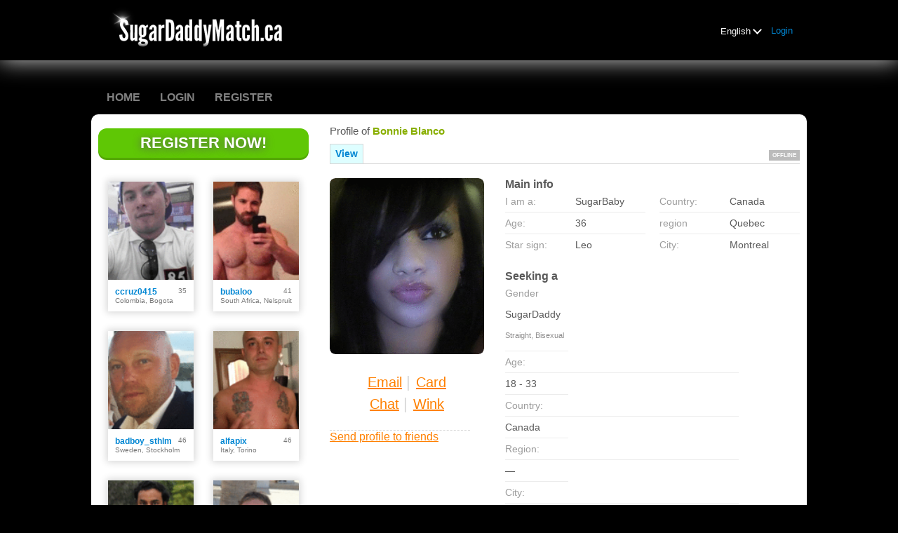

--- FILE ---
content_type: text/html;charset=UTF-8
request_url: https://www.sugardaddymatch.ca/members/1840716307
body_size: 6840
content:
<!DOCTYPE html>
<html xmlns="http://www.w3.org/1999/xhtml">
<head>
	<meta http-equiv="X-UA-Compatible" content="IE=edge,chrome=1"> <title>SugarDaddyMatch.ca - Where Sugar Daddies Meet Sugar Babies 💎</title> <meta charset="UTF-8"> <link rel="shortcut icon" href="/favicon.ico?fb54cee&amp;39"/> <meta name="description" content="SugarDaddyMatch.ca  - Dating site where you can meet rich men who love looking after a sugar baby in style. Sign up for Free!" />
<meta name="keywords" content="sugar daddy, older men, rich man, dating, online dating, dating online, online dating sugar baby, seeking sugar daddy" /> <meta http-equiv="Content-Language" content="en"> <meta name="Language" content="English"> <link href="/theme/system.common.css?fb54cee&amp;39" rel="stylesheet"/> <link href="/theme/theme.common.css?fb54cee&amp;39" rel="stylesheet"/> <link href="/theme/custom.css?fb54cee&amp;39" rel="stylesheet"/> <link href="/theme/cropper.css?fb54cee&amp;39" rel="stylesheet"> <script src="/scripts/df.js?fb54cee"></script> <script src="/theme/theme.js?fb54cee&amp;39"></script> <link rel="stylesheet" href="https://use.fontawesome.com/releases/v5.5.0/css/all.css" integrity="sha384-B4dIYHKNBt8Bc12p+WXckhzcICo0wtJAoU8YZTY5qE0Id1GSseTk6S+L3BlXeVIU" crossorigin="anonymous"> <style>
	.trial.overlay-xxx [data-rating="XXX"]:not(.own)::after { content: "Upgrade to see picture"; }
</style>
<!--296670.1.399.39.fb54cee--> <!--296670.1.399.39.fb54cee--><!--296670.1.399.39.fb54cee--><meta property="og:title" content="SugarDaddyMatch.ca"/> <meta property="og:url" content="https://www.sugardaddymatch.ca/members/1840716307"/> <meta property="og:image" content="https://d1dyy84rrayyf4.cloudfront.net/gallery/1840716307/mediumc728a2a6770bb5a7af02552f105a70fb.png"/> <!--296670.1.399.39.fb54cee--><!--296670.1.399.39.fb54cee--></head>

<body class="viewprofilejsp adult sugar-daddy en en-GB ltr us viewProfile_jsp">
<header id="top-header" class="holder">
	<div class="content">
		<div class="Header">
	<h2><a href="/start/"><img src="/images/logo.png?fb54cee&amp;39" alt="sugardaddymatch.ca" /></a></h2>
</div>
<!--296670.1.399.39.fb54cee--><script>
$.DF.require('/scripts/components/SwitchLocale.js', 'fb54cee');
</script> <div class="SwitchLocale"> <div><span class="label label-native">English</span><span class="label label-lc">en</span></div><div id="switchLocalesTrigger"><a href="/myprofile/update/#lc">&nbsp;</a></div> <div class="highlighted"> <ul> <li><span>English</span></li><li><a href="?lc=fr-FR">Français</a></li> </ul> </div> </div>
<!--296670.1.399.39.fb54cee--><nav id="LoginMenu"> <a href="/login/">Login</a> </nav>
<!--296670.1.399.39.fb54cee--></div>
</header>

<header id="top-menus" class="holder">
	<div class="content">
		<nav id="MainMenu" class="MainMenu"> <a class="" href="/">Home</a> <a class="" href="/login/">Login</a> <a class="" href="/registration/">Register</a> </nav> <script type="text/template" id="color-text">#585858</script> <script type="text/template" id="color-link">#0086d3</script> <script type="text/template" id="color-page">#000000</script> <script type="text/template" id="color-content">#ffffff</script> <style id="menu-color-correction"></style> <script>
	(function(){
		function getLuminance(name) {
			var color = document.getElementById('color-' + name).innerHTML.replace('white', '#fff').replace('black', '#000').replace(/^#(\w)(\w)(\w)$/, '#$1$1$2$2$3$3');
			if (color.indexOf('#') != 0) {
				return -1;
			}
			var rgb = [parseInt(color.slice(1, 3), 16), parseInt(color.slice(3, 5), 16), parseInt(color.slice(5, 7), 16)];
			return (rgb[0] * 21 + rgb[1] * 72 + rgb[2] * 7) / 25500;
		}
		function correct(text, background) { return Math.round(20 * (background + 0.5) / text) / 20; }

		var styles = document.getElementById('menu-color-correction');

		var page = getLuminance('page');
		if (page == -1 || page > 0.5) { // fix only for dark backgrounds
			return;
		}
		var text = getLuminance('text');
		if (text != -1 && text - page < 0.5) {
			styles.innerHTML += '#MainMenu a:not(.selected):not(:hover) { filter: brightness(' + correct(text, page) + '); }\n';
		}

		var link = getLuminance('link');
		if (link != -1 && link - page < 0.5) {
			styles.innerHTML += '#MainMenu a.selected, #MainMenu a:hover { filter: brightness(' + correct(link, page) + '); }\n';
		}

		if (getLuminance('content') > 0.5) { // hide border if content is bright
			styles.innerHTML += '#top-menus .content { border-color: transparent; }\n';
		}
	})()
</script>
<!--296670.1.399.39.fb54cee--></div>
</header>

<div id="main" class="holder">
	<div id="body" class="content">
<div class="column" id="left">
	<div class="UpgradeAccountLink"> <a class="button joinnow" href="/registration/">Register Now!</a> </div> <!--296670.1.399.39.fb54cee--><div class="SearchResult"> <div class="MembersList simple simple"> <div class="member  pos0"> <a href="/members/1857087265" class="photolink openlargephoto" data-rating="NORMAL" rel="" title="ccruz0415" target="_top"> <img id="1857087265" src="//d1dyy84rrayyf4.cloudfront.net/gallery/1857087265/mediumd314d0e5c36b76efa12621b7e9da6e0c.png" border="0" class="photo" alt="ccruz0415"/> </a> <div class="member-info"> <div class="member-basic-info"> <a class="member-name ellipsis" href="/members/1857087265/?referUser=1857087265" title="ccruz0415">ccruz0415</a> <span class="member-age">35</span> </div> <div class="member-address ellipsis">Colombia, Bogota</div> </div> </div> <div class="member  pos1"> <a href="/members/599279592" class="photolink openlargephoto" data-rating="EROTIC" rel="" title="bubaloo" target="_top"> <img id="599279592" src="//d1dyy84rrayyf4.cloudfront.net/gallery/599279592/medium4ba40a4885a69f14f0a15a076e461e4d.png" border="0" class="photo" alt="bubaloo"/> </a> <div class="member-info"> <div class="member-basic-info"> <a class="member-name ellipsis" href="/members/599279592/?referUser=599279592" title="bubaloo">bubaloo</a> <span class="member-age">41</span> </div> <div class="member-address ellipsis">South Africa, Nelspruit</div> </div> </div> <div class="member  pos2"> <a href="/members/380503965" class="photolink openlargephoto" data-rating="NORMAL" rel="" title="badboy_sthlm" target="_top"> <img id="380503965" src="//d1dyy84rrayyf4.cloudfront.net/gallery/380503965/mediumc188b79e7313620481986a3b0d644835.png" border="0" class="photo" alt="badboy_sthlm"/> </a> <div class="member-info"> <div class="member-basic-info"> <a class="member-name ellipsis" href="/members/380503965/?referUser=380503965" title="badboy_sthlm">badboy_sthlm</a> <span class="member-age">46</span> </div> <div class="member-address ellipsis">Sweden, Stockholm</div> </div> </div> <div class="member  pos3"> <a href="/members/786530198" class="photolink openlargephoto" data-rating="NORMAL" rel="" title="alfapix" target="_top"> <img id="786530198" src="//d1dyy84rrayyf4.cloudfront.net/gallery/786530198/medium3775b26ae59ae9ef8f20dc9bcb659fc6.png" border="0" class="photo" alt="alfapix"/> </a> <div class="member-info"> <div class="member-basic-info"> <a class="member-name ellipsis" href="/members/786530198/?referUser=786530198" title="alfapix">alfapix</a> <span class="member-age">46</span> </div> <div class="member-address ellipsis">Italy, Torino</div> </div> </div> <div class="member  pos4"> <a href="/members/1811154140" class="photolink openlargephoto" data-rating="NORMAL" rel="" title="honeyji27" target="_top"> <img id="1811154140" src="//d1dyy84rrayyf4.cloudfront.net/gallery/1811154140/medium4d6545c3e7ce0cebe5639a2bcd2e645c.png" border="0" class="photo" alt="honeyji27"/> </a> <div class="member-info"> <div class="member-basic-info"> <a class="member-name ellipsis" href="/members/1811154140/?referUser=1811154140" title="honeyji27">honeyji27</a> <span class="member-age">45</span> </div> <div class="member-address ellipsis">India, Delhi</div> </div> </div> <div class="member  pos5"> <a href="/members/173351959" class="photolink openlargephoto" data-rating="NORMAL" rel="" title="Frank" target="_top"> <img id="173351959" src="//d1dyy84rrayyf4.cloudfront.net/gallery/173351959/medium9dc5cad0c6fca1baecd8f7887ebcc7c4.png" border="0" class="photo" alt="Frank"/> </a> <div class="member-info"> <div class="member-basic-info"> <a class="member-name ellipsis" href="/members/173351959/?referUser=173351959" title="Frank">Frank</a> <span class="member-age">42</span> </div> <div class="member-address ellipsis">Italy, Lido di Roma</div> </div> </div> <div class="member  pos6"> <a href="/members/1652629204" class="photolink openlargephoto" data-rating="NORMAL" rel="" title="Brandon.davis" target="_top"> <img id="1652629204" src="//d1dyy84rrayyf4.cloudfront.net/gallery/1652629204/medium5c83b2b3efef2fb91baf587a48962f84.png" border="0" class="photo" alt="Brandon.davis"/> </a> <div class="member-info"> <div class="member-basic-info"> <a class="member-name ellipsis" href="/members/1652629204/?referUser=1652629204" title="Brandon.davis">Brandon.davis</a> <span class="member-age">54</span> </div> <div class="member-address ellipsis">Canada, Montreal</div> </div> </div> <div class="member  pos7"> <a href="/members/1539636494" class="photolink openlargephoto" data-rating="NORMAL" rel="" title="acesmick" target="_top"> <img id="1539636494" src="//d1dyy84rrayyf4.cloudfront.net/gallery/1539636494/medium9a21e417d9f07d002a43bc72265588bb.png" border="0" class="photo" alt="acesmick"/> </a> <div class="member-info"> <div class="member-basic-info"> <a class="member-name ellipsis" href="/members/1539636494/?referUser=1539636494" title="acesmick">acesmick</a> <span class="member-age">43</span> </div> <div class="member-address ellipsis">Denmark, Greve</div> </div> </div> <div class="member  pos8"> <a href="/members/2140984390" class="photolink openlargephoto" data-rating="NORMAL" rel="" title="Uppsala" target="_top"> <img id="2140984390" src="//d1dyy84rrayyf4.cloudfront.net/gallery/2140984390/medium771e72a4dfe8c9b2af6da03e0bbbb486.png" border="0" class="photo" alt="Uppsala"/> </a> <div class="member-info"> <div class="member-basic-info"> <a class="member-name ellipsis" href="/members/2140984390/?referUser=2140984390" title="Uppsala">Uppsala</a> <span class="member-age">47</span> </div> <div class="member-address ellipsis">Sweden, Uppsala</div> </div> </div> </div> </div>
<!--296670.1.399.39.fb54cee--></div>

<div class="column" id="right">
		<div class="ProfileMenu"> <h1> Profile of <strong>Bonnie Blanco</strong> </h1> <div class="tabs"> <ul> <li class="selected"><a href="javascript:void(0);">View</a></li> <!-- <li><a href="/registration/?referUser=1840716307">Photo <span>(1)</span></a></li> --> </ul> <div class="links"> &nbsp; <strong class="status offline">Offline</strong> </div> </div> </div>
<!--296670.1.399.39.fb54cee--><script>
$.DF.require('/scripts/components/MediaItemPopup.js', 'fb54cee');
</script> <script type="text/template" id="GalleryLabels">
	{
		"edit": "Edit",
		"default": "Default",
		"remove": "Remove",
		"askRemove": "Are you sure you want to remove this file?",
		"requestAccess": "Request access",
		"msgAskSetDefaultNonPublicItem": "",
		"msgMediaItemNotFound": ""
	}
</script> <div class="ViewProfilePhoto"> <a href="/registration/?referUser=1840716307" class="photolink openlargephoto" data-rating="NORMAL" rel="" title="Bonnie Blanco" target="_top"> <img id="1840716307" src="//d1dyy84rrayyf4.cloudfront.net/gallery/1840716307/c728a2a6770bb5a7af02552f105a70fb.png" border="0" class="photo" alt="Bonnie Blanco"/> </a> <div class="photoLinks"> <noscript> <div class="photoAskNoPhoto"> <p></p> <div class="hr dashed"></div> </div> </noscript> <div class="mediaGalleryThumbs"></div> <script type="text/template" id="MediaGalleryAccess">Request access</script> <a href="/registration/?referUser=1840716307" id="a1" class="compose-message">Email</a><span class="split">&nbsp;|&nbsp;</span> <a href="/registration/?referUser=1840716307" id="a2">Card</a> <div class="clear"></div> <a href="/registration/?referUser=1840716307" id="a3" class="openchatsession">Chat</a><span class="split">&nbsp;|&nbsp;</span> <a service="MemberService" href="/registration/?referUser=1840716307" id="a4">Wink</a> <div class="clear"></div> </div> <div class="hr dashed"></div> <p> <a href="/registration/?referUser=1840716307">Send profile to friends</a> </p> </div> <!--296670.1.399.39.fb54cee--><script language="JavaScript" type="text/javascript">
$.DF.require('/scripts/components/MyProfile.js', 'fb54cee');
</script> <div class="MyProfile"> <input type="hidden" name="memberId_Value" value="30303842"/> <input type="hidden" name="nickname" value="1840716307"/> <input type="hidden" name="sexId" value="2"/> <div id="mainInfoView" class="ajaxPlaceholder"> <a name="mainInfoLabel"></a> <h3>Main info </h3> <div class="blockLeft"> <dl class="memberDetail"> <dt class="first">I am a:</dt> <dd class="first">SugarBaby</dd> <dt>Age:</dt> <dd>36</dd> <dt class="last">Star sign:</dt> <dd class="last">Leo</dd> </dl> </div> <div class="blockRight"> <dl class="memberDetail"> <dt class="first">Country:</dt> <dd class="first">Canada</dd> <dt>region</dt> <dd>Quebec&nbsp;</dd> <dt >City:</dt> <dd >Montreal&nbsp;</dd> </dl> </div> <div class="clear"></div> </div> <div id="seekingView"> <h3>Seeking a </h3> <dl class="memberDetail" id="seekingSexIdBlock"> <dt class="first">Gender</dt> <dd class="first"> <div>SugarDaddy</div><div class="seekingOrientation">Straight, Bisexual</div> </dd> </dl> <dl class="memberDetail"> <dt>Age:</dt> <dd>18 - 33</dd> <dt>Country:</dt> <dd>Canada</dd> <dt>Region:</dt> <dd>&mdash;</dd> <dt>City:</dt> <dd>&mdash;</dd> <dt>Yearly income:</dt> <dd>&mdash;</dd> <!--===============================================================--> <!--===============================================================--> </dl><div class="clear"></div> </div> <div class="ajaxPlaceholder"> </div> <div class="ajaxPlaceholder"> <a name="aboutMeLabel"></a> <h3>About me </h3> <div class="emptyBlock"> <a service="MemberService" href="/registration/?referUser=1840716307">Click here to ask me</a> for more info </div> <div class="clear"></div> </div> <div class="ajaxPlaceholder"> <a name="aboutMyMatchLabel"></a> <h3>About my match </h3> <div class="emptyBlock"> <a service="MemberService" href="/registration/?referUser=1840716307">Click here to ask me</a> for more info </div> <div class="clear"></div> </div> <div class="ajaxPlaceholder"> <a name="Criteria_Label"></a> <h3>Yearly income </h3> <p class="description"> Seeking support </p> <div class="clear"></div> </div><div class="ajaxPlaceholder"> <a name="Criteria_Label"></a> <h3>Looking for<!--adult--> </h3> <div class="emptyBlock"> <a service="MemberService" href="/registration/?referUser=1840716307">Click here to ask me</a> for more info </div>  <div class="clear"></div> </div><div class="ajaxPlaceholder"> <a name="Criteria_Label"></a> <h3>Languages </h3> <div class="emptyBlock"> <a service="MemberService" href="/registration/?referUser=1840716307">Click here to ask me</a> for more info </div>  <div class="clear"></div> </div><div id="criteriaTableView" class="ajaxPlaceholder"> <a name="Criteria_Label"></a> <h3>Characteristics </h3> <div class="emptyBlock"> <a service="MemberService" href="/registration/?referUser=1840716307">Click here to ask me</a> for more info </div>  <div class="clear"></div> </div><div class="ajaxPlaceholder"> <a name="Criteria_Label"></a> <h3>STDs </h3> <div class="emptyBlock"> <a service="MemberService" href="/registration/?referUser=1840716307">Click here to ask me</a> for more info </div>  <div class="clear"></div> </div> </div> <!--296670.1.399.39.fb54cee--><div class="BannerPlaceBlock">
	<script language="JavaScript" type="text/javascript">
$.DF.require('/scripts/components/BannerPlace.js', 'fb54cee');
</script> <div class="BannerPlace External size300x250 place34"><div class="wrapAd" data-zone-id="81" data-instance-id="54" data-pub-id="02966700000000000542026011722434501"></div></div>
<!--296670.1.399.39.fb54cee--><script language="JavaScript" type="text/javascript">
$.DF.require('/scripts/components/BannerPlace.js', 'fb54cee');
</script> <div class="BannerPlace External size300x250 place35"><div class="wrapAd" data-zone-id="82" data-instance-id="55" data-pub-id="02966700000000000552026011722434501"></div></div>
<!--296670.1.399.39.fb54cee--></div>
</div>

</div>
		<div id="bottomDecoration">
			<div></div>
			<div id="special"></div>
		</div>
	</div>
</div>

<div class="holder" id="footer">
	<div class="content">
		<div class="Footer"> <ul id="bottonNavigation"> <li><a href="/about/">About</a></li> <li><a href="/terms/">Terms of Use</a></li> <li><a href="/privacy/">Privacy</a></li> <li><a href="/cookie/">Cookies</a></li> <li><a href="/faq/">Help Center</a></li> </ul> <div id="copyright">&copy; 2008-2024 powered by Dating Factory</div> </div> <div class="clear"></div> <div class="custom_footer_content"> <!--This is page footer--> </div>
<!--296670.1.399.39.fb54cee--><!-- Start of StatCounter Code for Default Guide -->
<script type="text/javascript">
var sc_project=10088750; 
var sc_invisible=1; 
var sc_security="95061112"; 
var scJsHost = (("https:" == document.location.protocol) ?
"https://secure." : "http://www.");
document.write("<sc"+"ript type='text/javascript' src='" +
scJsHost+
"statcounter.com/counter/counter.js'></"+"script>");
</script>
<noscript><div class="statcounter"><a title="hits counter"
href="http://statcounter.com/" target="_blank"><img
class="statcounter"
src="http://c.statcounter.com/10088750/0/95061112/1/"
alt="hits counter"></a></div></noscript>
<!-- End of StatCounter Code for Default Guide -->
<!-- System Internal_Footer_Tracking_Code -->
<!-- t399-black-blue-orange.sugar-daddy.adult -->
<script type="text/javascript">
var gaJsHost = (("https:" == document.location.protocol) ? "https://ssl." : "http://www.");
document.write(unescape("%3Cscript src='" + gaJsHost + "google-analytics.com/ga.js' async type='text/javascript'%3E%3C/script%3E"));
</script>
<script type="text/javascript">
try {
var systemPageTracker = _gat._getTracker("UA-8993531-7");
systemPageTracker._setDomainName("auto");
systemPageTracker._setVar("adult/sugar-daddy/l1/black-blue-orange/t399"); 
systemPageTracker._setCustomVar(1, 'ipTV', escape(navigator.userAgent), 2);
systemPageTracker._setCustomVar(2, 'PROFILE_AGE_IN_DAYS', '', 2);
systemPageTracker._trackPageview();
} catch(err) {}</script>
<!-- Google Analytics -->
<script>
(function(i,s,o,g,r,a,m){i['GoogleAnalyticsObject']=r;i[r]=i[r]||function(){
(i[r].q=i[r].q||[]).push(arguments)},i[r].l=1*new Date();a=s.createElement(o),
m=s.getElementsByTagName(o)[0];a.async=1;a.src=g;m.parentNode.insertBefore(a,m)
})(window,document,'script','https://www.google-analytics.com/analytics.js','ga');

ga('create', 'UA-133198904-3', 'auto');
ga('send', 'pageview');
</script>
<!-- End Google Analytics -->

<!-- Google Tag Manager -->
<script>(function(w,d,s,l,i){w[l]=w[l]||[];w[l].push({'gtm.start':
new Date().getTime(),event:'gtm.js'});var f=d.getElementsByTagName(s)[0],
j=d.createElement(s),dl=l!='dataLayer'?'&l='+l:'';j.async=true;j.src=
'https://www.googletagmanager.com/gtm.js?id='+i+dl;f.parentNode.insertBefore(j,f);
})(window,document,'script','dataLayer','GTM-NHBJTK4');</script>
<!-- End Google Tag Manager --> <noscript> <img src="/ga.do?utmac=MO-8993531-7&amp;utmn=1574936692&amp;utmr=-&amp;utmp=%2Fmembers%2F1840716307%3Fnickname%3D1840716307&amp;guid=ON"/> </noscript> <script>
	$(document).ready(function() {
		if (window.blockAdBlock) {

			window.blockAdBlock.on(true, function () {
				$(document.body).addClass('adblocked');
			});

			window.blockAdBlock.on(false, function () {
			});
		}
	});
</script>
<!--296670.1.399.39.fb54cee--></div>
</div>

<script>
	var m3_u = (location.protocol == 'https:' ? 'https://brotor.datingfactory.com/www/delivery/spcjsdf.php' : 'http://brotor.datingfactory.com/www/delivery/spcjsdf.php');
	var m3_r = Math.floor(Math.random() * 99999999999);

	if (!document.MAX_used) document.MAX_used = ',';

	var m3_script = ['id=1', 'target=_blank', 'cb=' + m3_r];

	if (document.MAX_used != ',') m3_script.push("exclude=" + document.MAX_used);
	if (document.characterSet || document.charset)  m3_script.push('charset=' + (document.characterSet || document.charset));
	m3_script.push("loc=" + escape(window.location));
	if (document.referrer) m3_script.push("referer=" + escape(document.referrer));
	if (document.context) m3_script.push("context=" + escape(document.context));
	if ('en') m3_script.push("v_banner_lang=" + escape('en'));
	if ('') m3_script.push("v_membership=" + escape(''));
	if ('') m3_script.push("v_sex=" + escape(''));
	else m3_script.push("v_sex=unknown");
	if ('') m3_script.push("v_sex_simple=" + escape(''));
	if ('') m3_script.push("v_orientation=" + escape(''));
	if ('') m3_script.push("v_lfsex=" + escape(''));
	if ('') m3_script.push("v_lfsex_simple=" + escape(''));
	if ('') m3_script.push("v_lforientation=" + escape(''));
	if ('') m3_script.push("v_photo=" + escape(''));
	if ('') m3_script.push("v_video=" + escape(''));
	if ('ltr') m3_script.push("v_textdirection=" + escape('ltr'));
	if ('en') m3_script.push("v_lang=" + escape('en'));
	if ('adult') m3_script.push("v_niche_path=" + escape('adult'));
	if ('adult') m3_script.push("v_niche=" + escape('adult'));
	if ('sugar-daddy') m3_script.push("v_market=" + escape('sugar-daddy'));
	if ('') m3_script.push("v_country=" + escape(''));
	if ('') m3_script.push("v_region=" + escape(''));
	if (document.mmm_fo) m3_script.push("mmm_fo=1");
	if ('photo') m3_script.push("v_setname=" + escape('photo'));
	if ('') m3_script.push("v_regdate=" + escape(''));
	if ('') m3_script.push("v_profile_age=" + escape(''));
	if ('') m3_script.push("v_ab_test_id=" + escape(''));
	if ('') m3_script.push("v_ab_test_audience_id=" + escape(''));
	if ('7114') m3_script.push("v_partner_id=" + escape('7114'));
	if ('') m3_script.push("v_traffic_owner_id=" + escape(''));
	if ('') m3_script.push("v_email=" + escape(''));
	if ('') m3_script.push("v_adult_rating=" + escape(''));
	if ('') m3_script.push("v_sub_id=" + escape(''));

	if($('meta[name=keywords]').length > 0) m3_script.push("v_keywords=" + escape($('meta[name=keywords]').attr('content') || ''));

	m3_script.push("v_version=4");
	m3_script.push("v_host=" + document.location.host);
	m3_script.push("v_text=Add more photos<br>to your profile");

	var m3_script_url = m3_u + '?' + m3_script.join('&');

	var m3_zoneids = [];
	$('[data-zone-id]').each(function (index, node) {
		m3_zoneids.push($(node).data('zone-id') + ':' + $(node).data('pub-id'))
	});

	if (m3_zoneids.length > 0) {
		var OA_zoneids = escape(m3_zoneids.join('|'));
		document.write('<script src="' + m3_script_url + '"></scr' + 'ipt>');
	}

	function OA_render() {
		OA_render_zone(0);
	}

	function OA_render_zone(index) {
		var zones = $('[data-zone-id]');

		if (index < zones.length) {
			var node = $(zones.get(index));
			var zone_id = node.data('zone-id');

			if (OA_output[zone_id]) {
				var html = OA_output[zone_id];
				var inject = $(html);

				if (inject.find('script[src]').length > 0) {
					node.append(inject);
					setTimeout(function() {
						OA_render_zone(index + 1);
					}, 300);
				} else {
					node.append(inject);
					OA_render_zone(index + 1);
				}
			} else {
				OA_render_zone(index + 1);
			}
		}
	}
</script>
<!--296670.1.399.39.fb54cee--><!-- APPLICATION-METADATA --> <script>
// JO-348 Reload activation page when tab becomes active if user is already activated
document.addEventListener('visibilitychange', function() {
	if (document.visibilityState == 'visible' && /^\/(activation|login\/recover)/.test(location.pathname)) {
		$.get('/api/myprofile').then(function(data){
			if (data.accountStatus != 1) { // REGISTRY/157 (DICT_ENABLE_STATUS) - 1.Registered
				location.reload();
			}
		});
	}
});
</script>
<!--296670.1.399.39.fb54cee--></body>
</html>


--- FILE ---
content_type: text/css;charset=utf-8
request_url: https://www.sugardaddymatch.ca/theme/theme.common.css?fb54cee&39
body_size: 243
content:
@media screen {
    div#footer div.content {border:none;}

	/* Footer */
	div.Footer ul#bottonNavigation li {border:none;}

	div.Header h1 {padding:25px 0 0 15px}

	.ContextMenu .ViewProfileMenu, .ContextMenu .ViewProfileMenu ul {width:auto !important}
}
/*296670.1.399.39.fb54cee*/

--- FILE ---
content_type: text/css;charset=utf-8
request_url: https://www.sugardaddymatch.ca/theme/custom.css?fb54cee&39
body_size: 72
content:

/*296670.1.399.39.fb54cee*/